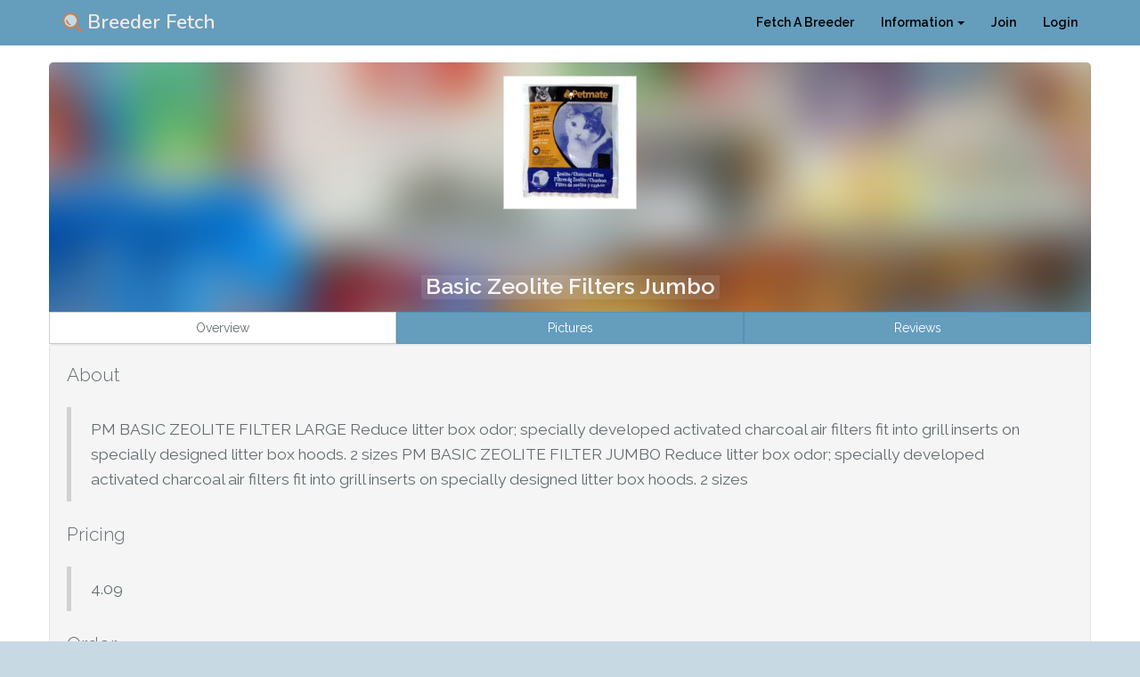

--- FILE ---
content_type: text/html; charset=UTF-8
request_url: https://www.breederfetch.com/pet-supplies/cat-other/basic-zeolite-filters-jumbo-485
body_size: 3525
content:
<!DOCTYPE html>
<html lang="en">
<head>
    <meta charset="utf-8">
    <meta http-equiv="X-UA-Compatible" content="IE=edge">
    <meta name="viewport" content="width=device-width, initial-scale=1">

    <!-- CSRF Token -->
    <meta name="csrf-token" content="aeHSkfsAggdXEvZgPtW4NpbWc40SWInH5q9cjnqR">
    <title>Basic Zeolite Filters Jumbo Information Reviews And Pictures</title>
    <meta name="description" content="Get details, including reviews, pictures and prices for Basic Zeolite Filters Jumbo. Find coupons and discounts for Basic Zeolite Filters Jumbo as well.">


    <link rel="apple-touch-icon" sizes="180x180" href="/apple-touch-icon.png">
    <link rel="icon" type="image/png" sizes="32x32" href="/favicon-32x32.png">
    <link rel="icon" type="image/png" sizes="16x16" href="/favicon-16x16.png">
    <link rel="manifest" href="/manifest.json">
    <link rel="mask-icon" href="/safari-pinned-tab.svg" color="#5bbad5">
    <meta name="theme-color" content="#ffffff">

    <!-- Global site tag (gtag.js) - Google Analytics -->
    <script async src="https://www.googletagmanager.com/gtag/js?id=UA-112073324-1"></script>
    <script>
      window.dataLayer = window.dataLayer || [];
      function gtag(){dataLayer.push(arguments);}
      gtag('js', new Date());

      gtag('config', 'UA-112073324-1');
    </script>

    <script data-ad-client="ca-pub-3317529938073000" async src="https://pagead2.googlesyndication.com/pagead/js/adsbygoogle.js"></script>
    <!-- Styles -->
    <link href="https://www.breederfetch.com/css/app.css" rel="stylesheet">
      <link href="https://www.breederfetch.com/css/star-rating.css" rel="stylesheet">
  <style>
  /* USER PROFILE PAGE */
   .card {
      margin-top: 20px;
      padding: 30px;
      background-color: rgba(214, 224, 226, 0.2);
      -webkit-border-top-left-radius:5px;
      -moz-border-top-left-radius:5px;
      border-top-left-radius:5px;
      -webkit-border-top-right-radius:5px;
      -moz-border-top-right-radius:5px;
      border-top-right-radius:5px;
      -webkit-box-sizing: border-box;
      -moz-box-sizing: border-box;
      box-sizing: border-box;
  }
  .card.hovercard {
      position: relative;
      padding-top: 0;
      overflow: hidden;
      text-align: center;
      background-color: #fff;
      background-color: rgba(255, 255, 255, 1);
  }
  .card.hovercard .card-background {
      height: 250px;
  }
  .card-background img {
      -webkit-filter: blur(25px);
      -moz-filter: blur(25px);
      -o-filter: blur(25px);
      -ms-filter: blur(25px);
      filter: blur(25px);
      margin-left: -100px;
      margin-top: -200px;
      min-width: 130%;
  }
  .card.hovercard .useravatar {
      position: absolute;
      top: 15px;
      left: 0;
      right: 0;
  }
  .card.hovercard .useravatar img {
      max-width: 350px;
      max-height: 150px;
      border: 1px solid rgba(255, 255, 255, 0.5);
  }
  .card.hovercard .card-info {
      position: absolute;
      bottom: 14px;
      left: 0;
      right: 0;
  }
  .card.hovercard .card-info .card-title {
      padding:0 5px;
      font-size: 25px;
      font-weight: bold;
      line-height: 1;
      color: #f5f5f5;
      background-color: rgba(255, 255, 255, 0.1);
      -webkit-border-radius: 4px;
      -moz-border-radius: 4px;
      border-radius: 4px;
  }
  .card.hovercard .card-info {
      overflow: hidden;
      font-size: 12px;
      line-height: 20px;
      color: #737373;
      text-overflow: ellipsis;
  }
  .card.hovercard .bottom {
      padding: 0 20px;
      margin-bottom: 17px;
  }
  .btn-pref .btn {
      -webkit-border-radius:0 !important;
  }


      #app{
        display:none;
      }

    #nonvue-app{
          margin-top: 50px;
          margin-bottom: -100px;
          min-height: 100%;
          height: auto !important;
          height: 100%;
          background-color: #ffffff;
      }


  </style>
</head>
<body>
    <!-- Navigation -->
    <nav class="navbar navbar-main navbar-fixed-top" role="navigation">
        <div class="container">
            <!-- Brand and toggle get grouped for better mobile display -->
            <div class="navbar-header">
                <button type="button" class="navbar-toggle" data-toggle="collapse" data-target="#bs-example-navbar-collapse-1" >
                    <span class="sr-only">Toggle navigation</span>
                    <span class="icon-bar" style="background-color:white"></span>
                    <span class="icon-bar" style="background-color:white"></span>
                    <span class="icon-bar" style="background-color:white"></span>
                </button>
                <a class="navbar-brand navbar-logo" href="https://www.breederfetch.com">
                  <img src="https://www.breederfetch.com/images/fetch-breeders.png" alt="Fetch Breeders Logo">
                  Breeder Fetch</a>
            </div>
            <!-- Collect the nav links, forms, and other content for toggling -->
            <div class="collapse navbar-collapse" id="bs-example-navbar-collapse-1">
                <ul class="nav navbar-nav navbar-right">
                    <li>
                        <a class="nav-bar-text" href="https://www.breederfetch.com/find-a-breeder">Fetch A Breeder</a>
                    </li>
                    <li class="dropdown">
                        <a href="#" class="nav-bar-text dropdown-toggle" data-toggle="dropdown">Information <b class="caret"></b></a>
                        <ul class="dropdown-menu">
                            <li>
                                <a href="https://www.breederfetch.com/dog-breeds">Learn About Dog Breeds</a>
                            </li>
                            <li>
                                <a href="https://www.breederfetch.com/cat-breeds">Learn About Cat Breeds</a>
                            </li>
                            <li>
                                <a href="https://www.breederfetch.com/pet-blog">News &amp; Articles</a>
                            </li>
                            <li>
                                <a href="https://www.breederfetch.com/pet-friendly-locations">Pet Friendly Locations</a>
                            </li>
                            <li>
                                <a href="https://www.breederfetch.com/pet-supplies">Pet Supplies</a>
                            </li>
                            <li>
                                <a href="https://www.breederfetch.com/find-pet-friendly-trainer">Find Dog Trainers</a>
                            </li>
                            <li>
                                <a href="https://www.breederfetch.com/dog-pictures">Dog Pictures</a>
                            </li>
                            <li>
                                <a href="https://www.breederfetch.com/cat-pictures">Cat Pictures</a>
                            </li>
                        </ul>
                    </li>
                                        <li>
                        <a href="https://www.breederfetch.com/register" class="nav-bar-text">Join</a>
                    </li>
                    <li>
                        <a href="https://www.breederfetch.com/login" class="nav-bar-text">Login</a>
                    </li>
                                    </ul>
            </div>
            <!-- /.navbar-collapse -->
        </div>
        <!-- /.container -->
    </nav>
    <div id="app">
                        <div id="push"></div>
    </div>
      <div id="nonvue-app">

<div class="container">
    <div class="row">
  <div class="col-12">
      <div class="card hovercard">
          <div class="card-background">
              <img class="card-bkimg" alt="" src="https://www.breederfetch.com/images/static/petsupplies.jpg">
          </div>
          <div class="useravatar">
                              <img alt="Basic Zeolite Filters Jumbo picture" src="https://www.breederfetch.com/products/basic-zeolite-filters-jumbo-485.jpg">
              
          </div>
          <div class="card-info"> <span class="card-title">Basic Zeolite Filters Jumbo</span>
          </div>
      </div>


      <div class="btn-pref btn-group btn-group-justified btn-group-lg" role="group" aria-label="...">
        <div class="btn-group" role="group">
            <button type="button" id="overview" class="btn btn-default" href="#tab3" data-toggle="tab">
                <div class="hidden-xs">Overview</div>
            </button>
        </div>
          <div class="btn-group" role="group">
              <button type="button" id="stars" class="btn btn-primary" href="#tab1" data-toggle="tab">
                  <div class="hidden-xs">Pictures</div>
              </button>
          </div>
          <div class="btn-group" role="group">
              <button type="button" id="favorites" class="btn btn-primary" href="#tab2" data-toggle="tab">
                  <div class="hidden-xs">Reviews</div>
              </button>
          </div>

      </div>

          <div class="well">
        <div class="tab-content">
          <div class="tab-pane fade in active" id="tab3">
              <div class="lead">About</div>
              <blockquote class="blockquote">PM BASIC ZEOLITE FILTER LARGE
Reduce litter box odor; specially developed activated charcoal air filters fit into grill inserts on specially designed litter box hoods. 2 sizes

PM BASIC ZEOLITE FILTER JUMBO
Reduce litter box odor; specially developed activated charcoal air filters fit into grill inserts on specially designed litter box hoods. 2 sizes</blockquote>


                              <div class="lead">Pricing</div>
                <blockquote class="blockquote">4.09</blockquote>
              
                              <div class="lead">Order</div>
                <blockquote class="blockquote"><a href="https://click.linksynergy.com/link?id=Ad28R1EB*Pw&amp;offerid=291847.18040&amp;type=2&amp;murl=https%3A%2F%2Fwww.petcarerx.com%2Fbasic-zeolite-filters%2F13523" target="_blank" class="btn btn-success m-t-10" style="white-space: normal;font-size:16px;width:100%">Order</a></blockquote>
              


          </div>
          <div class="tab-pane fade in" id="tab1">
                            <div class="gallery_product col-lg-4 col-md-4 col-sm-6 col-xs-12" style="height:300px;text-align:center">
                    <img class="img-responsive img-portfolio img-hover" src="https://www.breederfetch.com/products/basic-zeolite-filters-jumbo-485.jpg" style="max-width:100%;max-height:100%;width:auto;height:auto;display:inline">
                </div>
                            <div style="clear:both"></div>
          </div>
          <div class="tab-pane fade in" id="tab2">

          </div>
        </div>
      </div>

      <div class="m-t-100">
        <script async src="//pagead2.googlesyndication.com/pagead/js/adsbygoogle.js"></script>
<!-- Breeder Fetch - Blog -->
<ins class="adsbygoogle"
     style="display:block"
     data-ad-client="ca-pub-3317529938073000"
     data-ad-slot="2661563842"
     data-ad-format="auto"></ins>
<script>
(adsbygoogle = window.adsbygoogle || []).push({});
</script>;
      </div>

      </div>

</div>
</div>
<div id="push"></div>
</div>
    <footer id="main-footer">
  <div style="width:100%;text-align:center;margin-top:8px;margin-bottom:10px"><a href="https://www.breederfetch.com/contact" class="btn btn-small btn-default"><i class="fa fa-envelope"></i> Contact Us</a></div>
  <div class="sn-footer-space">
    <div class="icon-wrapper"><a href="https://www.facebook.com/breederfetch" target="_blank"><i class="fa fa-facebook custom-icon" id="ci-fa-fb" style="width:50px"><span class="fix-editor">&nbsp;</span></i></a></div>

    <div class="icon-wrapper"><a href="https://twitter.com/BreederFetch" target="_blank"><i class="fa fa-twitter custom-icon" id="ci-fa-tw" style="width:50px"><span class="fix-editor">&nbsp;</span></i></a></div>

    <div class="icon-wrapper"><a href="https://www.instagram.com/breederfetch" target="_blank"><i class="fa fa-instagram custom-icon" id="ci-fa-ig" style="width:50px"><span class="fix-editor">&nbsp;</span></i></a></div>

    <div class="icon-wrapper"><a href="https://plus.google.com/u/2/111498080270865865499" target="_blank"><i class="fa fa-google-plus custom-icon" id="ci-fa-gp" style="width:50px"><span class="fix-editor">&nbsp;</span></i></a></div>
  </div>

  <div style="margin-top:10px;text-align:center">
    <a href="https://www.breederfetch.com/terms-of-service">Terms of Service</a> | <a href="https://www.breederfetch.com/privacy">Privacy Policy</a>
  </div>

</footer>

    <!-- Scripts -->
    <script src="https://www.breederfetch.com/js/app.js"></script>
      <script src="https://ajax.googleapis.com/ajax/libs/jquery/3.2.1/jquery.min.js"></script>
  <script>
    $(document).ready(function() {
        $(".btn-pref .btn").click(function () {
            $(".btn-pref .btn").removeClass("btn-primary").addClass("btn-default");
            // $(".tab").addClass("active"); // instead of this do the below
            $(this).removeClass("btn-default").addClass("btn-primary");
        });
    });

  </script>
</body>
</html>


--- FILE ---
content_type: text/html; charset=utf-8
request_url: https://www.google.com/recaptcha/api2/aframe
body_size: 267
content:
<!DOCTYPE HTML><html><head><meta http-equiv="content-type" content="text/html; charset=UTF-8"></head><body><script nonce="IDP1oS5N6_ksbOvllqk_qA">/** Anti-fraud and anti-abuse applications only. See google.com/recaptcha */ try{var clients={'sodar':'https://pagead2.googlesyndication.com/pagead/sodar?'};window.addEventListener("message",function(a){try{if(a.source===window.parent){var b=JSON.parse(a.data);var c=clients[b['id']];if(c){var d=document.createElement('img');d.src=c+b['params']+'&rc='+(localStorage.getItem("rc::a")?sessionStorage.getItem("rc::b"):"");window.document.body.appendChild(d);sessionStorage.setItem("rc::e",parseInt(sessionStorage.getItem("rc::e")||0)+1);localStorage.setItem("rc::h",'1769496336652');}}}catch(b){}});window.parent.postMessage("_grecaptcha_ready", "*");}catch(b){}</script></body></html>

--- FILE ---
content_type: text/css
request_url: https://www.breederfetch.com/css/star-rating.css
body_size: 408
content:
.rating {
  margin: 0;
}

.rating i {
  display: inline-block;
  width: 0;
  height: 1.5em;
  border-width: 0 0.75em;
  border-style: solid;
  border-color: #eee;
  border-radius: .22em;
  color: white;
  background: #eee;
  font-style: normal;
  line-height: 1.5em;
  text-indent: -0.4em;
  text-shadow: 1px 0 1px #b3b2b2;
}

[data-rate^='1'] .star-1 {
  border-color: #649dbe
  background: #649dbe
}

[data-rate='1.5'] .star-2 {
  border-left-color: #649dbe
}

[data-rate^='2'] .star-1,
[data-rate^='2'] .star-2 {
  border-color: #649dbe
  background: #649dbe
}

[data-rate='2.5'] .star-3 {
  border-left-color: #649dbe
}

[data-rate^='3'] .star-1,
[data-rate^='3'] .star-2,
[data-rate^='3'] .star-3 {
  border-color: #406db6;
  background: #406db6;
}

[data-rate='3.5'] .star-4 {
  border-left-color: #406db6;
}

[data-rate^='4'] .star-1,
[data-rate^='4'] .star-2,
[data-rate^='4'] .star-3,
[data-rate^='4'] .star-4 {
  border-color: #406db6;
  background: #406db6;
}

[data-rate='4.5'] .star-5 {
  border-left-color: #406db6;
}

[data-rate='5'] i {
  border-color: #1b8442;
  background: #1b8442;
}

/** Print */

@media print {
  .rating {
    -webkit-print-color-adjust: exact;
  }

  .rating i {
    text-shadow: none;
  }
}
